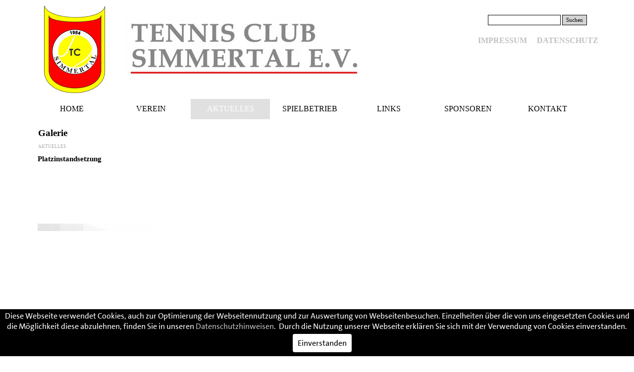

--- FILE ---
content_type: text/html
request_url: http://tc-simmertal.de/galerie.html
body_size: 4823
content:
<!DOCTYPE html><!-- HTML5 -->
<html prefix="og: http://ogp.me/ns#" lang="de-DE" dir="ltr">
	<head>
		<meta name="google-site-verification" content="xxqPSUTIM1OnxjUo02yPVm-bDsWGV6XxSFnt-JOEe0k" />
		<title>Galerie - TC-Simmertal</title>
		<meta charset="utf-8" />
		<!--[if IE]><meta http-equiv="ImageToolbar" content="False" /><![endif]-->
		<meta name="generator" content="Incomedia WebSite X5 Professional 16.3.1 - www.websitex5.com" />
		<meta property="og:locale" content="de" />
		<meta property="og:type" content="website" />
		<meta property="og:url" content="http://www.tc-simmertal.de/galerie.html" />
		<meta property="og:title" content="Galerie" />
		<meta property="og:site_name" content="TC-Simmertal" />
		<meta name="viewport" content="width=device-width, initial-scale=1" />
		
		<link rel="stylesheet" href="style/reset.css?16-3-1-1" media="screen,print" />
		<link rel="stylesheet" href="style/print.css?16-3-1-1" media="print" />
		<link rel="stylesheet" href="style/style.css?16-3-1-1" media="screen,print" />
		<link rel="stylesheet" href="style/template.css?16-3-1-1" media="screen" />
		<link rel="stylesheet" href="pluginAppObj/pluginAppObj_15_03/jssor.slider.css" media="screen, print" />
		<link rel="stylesheet" href="pcss/galerie.css?16-3-1-1-638522735969632854" media="screen,print" />
		<script src="res/jquery.js?16-3-1-1"></script>
		<script src="res/x5engine.js?16-3-1-1" data-files-version="16-3-1-1"></script>
		<script src="appsresources/jssor.slider.min.js"></script>
		<script>
			window.onload = function(){ checkBrowserCompatibility('Der von Ihnen verwendete Browser unterstützt nicht die die Funktionen, die für die Anzeige dieser Website benötigt werden.','Der von Ihnen verwendete Browser unterstützt möglicherweise nicht die die Funktionen, die für die Anzeige dieser Website benötigt werden.','[1]Browser aktualisieren[/1] oder [2]Vorgang fortsetzen[/2].','http://outdatedbrowser.com/'); };
			x5engine.utils.currentPagePath = 'galerie.html';
			x5engine.boot.push(function () { x5engine.utils.imCodeProtection(''); });
			x5engine.boot.push(function () { x5engine.imPageToTop.initializeButton({}); });
		</script>
		
	</head>
	<body>
		<div id="imPageExtContainer">
			<div id="imPageIntContainer">
				<div id="imHeaderBg"></div>
				<div id="imFooterBg"></div>
				<div id="imPage">
					<header id="imHeader">
						<h1 class="imHidden">Galerie - TC-Simmertal</h1>
						<div id="imHeaderObjects"><div id="imHeader_imObjectSearch_07_wrapper" class="template-object-wrapper"><div id="imHeader_imCell_7" class="" > <div id="imHeader_imCellStyleGraphics_7"></div><div id="imHeader_imCellStyle_7" ><div id="imHeader_imObjectSearch_07"><form id="imHeader_imObjectSearch_07_form" action="imsearch.php" method="get"><fieldset><input type="text" id="imHeader_imObjectSearch_07_field" name="search" value="" /><button id="imHeader_imObjectSearch_07_button">Suchen</button></fieldset></form><script>$('#imHeader_imObjectSearch_07_button').click(function() { $(this).prop('disabled', true); setTimeout(function(){ $('#imHeader_imObjectSearch_07_button').prop('disabled', false);}, 900); $('#imHeader_imObjectSearch_07_form').submit(); return false; });</script></div></div></div></div><div id="imHeader_imMenuObject_17_wrapper" class="template-object-wrapper"><div id="imHeader_imCell_17" class="" > <div id="imHeader_imCellStyleGraphics_17"></div><div id="imHeader_imCellStyle_17" ><div id="imHeader_imMenuObject_17"><div class="hamburger-button hamburger-component"><div><div><div class="hamburger-bar"></div><div class="hamburger-bar"></div><div class="hamburger-bar"></div></div></div></div><div class="hamburger-menu-background-container hamburger-component">
	<div class="hamburger-menu-background menu-mobile menu-mobile-animated hidden">
		<div class="hamburger-menu-close-button"><span>&times;</span></div>
	</div>
</div>
<ul class="menu-mobile-animated hidden">
	<li class="imMnMnFirst imPage" data-link-paths=",/index.html,/">
<div class="label-wrapper">
<div class="label-inner-wrapper">
		<a class="label" href="index.html">
HOME		</a>
</div>
</div>
	</li><li class="imMnMnMiddle imLevel"><div class="label-wrapper"><div class="label-inner-wrapper"><span class="label">VEREIN</span></div></div><ul data-original-position="bottom" class="bottom">
	<li class="imMnMnFirst imPage" data-link-paths=",/tennisanlage.html">
<div class="label-wrapper">
<div class="label-inner-wrapper">
		<a class="label" href="tennisanlage.html">
Tennisanlage		</a>
</div>
</div>
	</li><li class="imMnMnMiddle imPage" data-link-paths=",/vorstand.html">
<div class="label-wrapper">
<div class="label-inner-wrapper">
		<a class="label" href="vorstand.html">
Vorstand		</a>
</div>
</div>
	</li><li class="imMnMnMiddle imPage" data-link-paths=",/trainer.html">
<div class="label-wrapper">
<div class="label-inner-wrapper">
		<a class="label" href="trainer.html">
Trainer		</a>
</div>
</div>
	</li><li class="imMnMnMiddle imPage" data-link-paths=",/beitrag.html">
<div class="label-wrapper">
<div class="label-inner-wrapper">
		<a class="label" href="beitrag.html">
Beitrag		</a>
</div>
</div>
	</li><li class="imMnMnLast imPage" data-link-paths=",/jetzt-anmelden.html">
<div class="label-wrapper">
<div class="label-inner-wrapper">
		<a class="label" href="jetzt-anmelden.html">
Jetzt anmelden		</a>
</div>
</div>
	</li></ul></li><li class="imMnMnMiddle imLevel"><div class="label-wrapper"><div class="label-inner-wrapper"><span class="label">AKTUELLES</span></div></div><ul data-original-position="bottom" class="bottom">
	<li class="imMnMnFirst imPage" data-link-paths=",/termine.html">
<div class="label-wrapper">
<div class="label-inner-wrapper">
		<a class="label" href="termine.html">
Termine		</a>
</div>
</div>
	</li><li class="imMnMnMiddle imPage" data-link-paths=",/led-flutlichanlage-.html">
<div class="label-wrapper">
<div class="label-inner-wrapper">
		<a class="label" href="led-flutlichanlage-.html">
LED Flutlichanlage 		</a>
</div>
</div>
	</li><li class="imMnMnMiddle imPage" data-link-paths=",/galerie.html">
<div class="label-wrapper">
<div class="label-inner-wrapper">
		<a class="label" href="galerie.html">
Galerie		</a>
</div>
</div>
	</li><li class="imMnMnLast imPage" data-link-paths=",/presse.php">
<div class="label-wrapper">
<div class="label-inner-wrapper">
		<a class="label" href="presse.php">
Presse		</a>
</div>
</div>
	</li></ul></li><li class="imMnMnMiddle imLevel"><div class="label-wrapper"><div class="label-inner-wrapper"><span class="label">SPIELBETRIEB</span></div></div><ul data-original-position="bottom" class="bottom">
	<li class="imMnMnFirst imPage" data-link-paths=",/damen-40-rheinlandliga-klasse-.html">
<div class="label-wrapper">
<div class="label-inner-wrapper">
		<a class="label" href="damen-40-rheinlandliga-klasse-.html">
Damen 40 Rheinlandliga Klasse 		</a>
</div>
</div>
	</li><li class="imMnMnMiddle imPage" data-link-paths=",/damen-50-b-klasse-.html">
<div class="label-wrapper">
<div class="label-inner-wrapper">
		<a class="label" href="damen-50-b-klasse-.html">
Damen 50 B Klasse 		</a>
</div>
</div>
	</li><li class="imMnMnMiddle imPage" data-link-paths=",/damen--d-klasse.html">
<div class="label-wrapper">
<div class="label-inner-wrapper">
		<a class="label" href="damen--d-klasse.html">
Damen  D Klasse		</a>
</div>
</div>
	</li><li class="imMnMnMiddle imPage" data-link-paths=",/herren-40-c-klasse.html">
<div class="label-wrapper">
<div class="label-inner-wrapper">
		<a class="label" href="herren-40-c-klasse.html">
Herren 40 C Klasse		</a>
</div>
</div>
	</li><li class="imMnMnMiddle imPage" data-link-paths=",/herren-60-a-klasse.html">
<div class="label-wrapper">
<div class="label-inner-wrapper">
		<a class="label" href="herren-60-a-klasse.html">
Herren 60 A Klasse		</a>
</div>
</div>
	</li><li class="imMnMnMiddle imPage" data-link-paths=",/herren-d-klasse.html">
<div class="label-wrapper">
<div class="label-inner-wrapper">
		<a class="label" href="herren-d-klasse.html">
Herren D Klasse		</a>
</div>
</div>
	</li><li class="imMnMnLast imPage" data-link-paths=",/jungen-u-18-b-klasse.html">
<div class="label-wrapper">
<div class="label-inner-wrapper">
		<a class="label" href="jungen-u-18-b-klasse.html">
Jungen U 18 B Klasse		</a>
</div>
</div>
	</li></ul></li><li class="imMnMnMiddle imPage" data-link-paths=",/links.html">
<div class="label-wrapper">
<div class="label-inner-wrapper">
		<a class="label" href="links.html">
LINKS		</a>
</div>
</div>
	</li><li class="imMnMnMiddle imPage" data-link-paths=",/sponsoren.html">
<div class="label-wrapper">
<div class="label-inner-wrapper">
		<a class="label" href="sponsoren.html">
SPONSOREN		</a>
</div>
</div>
	</li><li class="imMnMnLast imLevel" data-link-paths=",/index.html,/" data-link-anchor="contact" data-link-hash="-1060145294"><div class="label-wrapper"><div class="label-inner-wrapper"><a href="index.html#contact" class="label" onclick="return x5engine.utils.location('index.html#contact', null, false)">KONTAKT</a></div></div></li></ul></div><script>
x5engine.boot.push(function(){x5engine.initMenu('imHeader_imMenuObject_17',1000)});
$(function () {$('#imHeader_imMenuObject_17 ul li, #imHeader_imMenuObject_17 .multiple-column').not('.imMnMnSeparator').each(function () {    var $this = $(this), timeout = 0;    $this.on('mouseenter', function () {        if($(this).parents('#imHeader_imMenuObject_17-menu-opened').length > 0) return;         clearTimeout(timeout);         setTimeout(function () { $this.children('ul, .multiple-column').stop(false, false).addClass('animated'); }, 250);    }).on('mouseleave', function () {        if($(this).parents('#imHeader_imMenuObject_17-menu-opened').length > 0) return;         timeout = setTimeout(function () { $this.children('ul, .multiple-column').stop(false, false).removeClass('animated'); }, 250);    });});});

</script>
</div></div></div><div id="imHeader_imObjectImage_18_wrapper" class="template-object-wrapper"><div id="imHeader_imCell_18" class="" > <div id="imHeader_imCellStyleGraphics_18"></div><div id="imHeader_imCellStyle_18" ><img id="imHeader_imObjectImage_18" src="images/Logo_TC_Simmertal_8ok9u2mx.fw.png" title="" alt="" /></div></div></div><div id="imHeader_imObjectImage_19_wrapper" class="template-object-wrapper"><div id="imHeader_imCell_19" class="" > <div id="imHeader_imCellStyleGraphics_19"></div><div id="imHeader_imCellStyle_19" ><img id="imHeader_imObjectImage_19" src="images/TC-schrift.jpg" title="" alt="" /></div></div></div><div id="imHeader_imTextObject_20_wrapper" class="template-object-wrapper"><div id="imHeader_imCell_20" class="" > <div id="imHeader_imCellStyleGraphics_20"></div><div id="imHeader_imCellStyle_20" ><div id="imHeader_imTextObject_20">
	<div class="text-tab-content"  id="imHeader_imTextObject_20_tab0" style="">
		<div class="text-inner">
			<div class="imTACenter"><div class="imTALeft"><span class="fs12lh1-5 cf1 ff1"><b><a href="impressum.html" class="imCssLink" onclick="return x5engine.utils.location('impressum.html', null, false)">IMPRESSUM</a> &nbsp;/ &nbsp;<a href="datenschutz.html" class="imCssLink" onclick="return x5engine.utils.location('datenschutz.html', null, false)">DATENSCHUTZ</a></b></span></div><div class="imTALeft"><br></div></div>
		</div>
	</div>

</div>
</div></div></div></div>
					</header>
					<div id="imStickyBarContainer">
						<div id="imStickyBarGraphics"></div>
						<div id="imStickyBar">
							<div id="imStickyBarObjects"><div id="imStickyBar_imMenuObject_01_wrapper" class="template-object-wrapper"><div id="imStickyBar_imCell_1" class="" > <div id="imStickyBar_imCellStyleGraphics_1"></div><div id="imStickyBar_imCellStyle_1" ><div id="imStickyBar_imMenuObject_01"><div class="hamburger-button hamburger-component"><div><div><div class="hamburger-bar"></div><div class="hamburger-bar"></div><div class="hamburger-bar"></div></div></div></div><div class="hamburger-menu-background-container hamburger-component">
	<div class="hamburger-menu-background menu-mobile menu-mobile-animated hidden">
		<div class="hamburger-menu-close-button"><span>&times;</span></div>
	</div>
</div>
<ul class="menu-mobile-animated hidden">
	<li class="imMnMnFirst imPage" data-link-paths=",/index.html,/">
<div class="label-wrapper">
<div class="label-inner-wrapper">
		<a class="label" href="index.html">
HOME		</a>
</div>
</div>
	</li><li class="imMnMnMiddle imLevel"><div class="label-wrapper"><div class="label-inner-wrapper"><span class="label">VEREIN</span></div></div><ul data-original-position="bottom" class="bottom">
	<li class="imMnMnFirst imPage" data-link-paths=",/tennisanlage.html">
<div class="label-wrapper">
<div class="label-inner-wrapper">
		<a class="label" href="tennisanlage.html">
Tennisanlage		</a>
</div>
</div>
	</li><li class="imMnMnMiddle imPage" data-link-paths=",/vorstand.html">
<div class="label-wrapper">
<div class="label-inner-wrapper">
		<a class="label" href="vorstand.html">
Vorstand		</a>
</div>
</div>
	</li><li class="imMnMnMiddle imPage" data-link-paths=",/trainer.html">
<div class="label-wrapper">
<div class="label-inner-wrapper">
		<a class="label" href="trainer.html">
Trainer		</a>
</div>
</div>
	</li><li class="imMnMnMiddle imPage" data-link-paths=",/beitrag.html">
<div class="label-wrapper">
<div class="label-inner-wrapper">
		<a class="label" href="beitrag.html">
Beitrag		</a>
</div>
</div>
	</li><li class="imMnMnLast imPage" data-link-paths=",/jetzt-anmelden.html">
<div class="label-wrapper">
<div class="label-inner-wrapper">
		<a class="label" href="jetzt-anmelden.html">
Jetzt anmelden		</a>
</div>
</div>
	</li></ul></li><li class="imMnMnMiddle imLevel"><div class="label-wrapper"><div class="label-inner-wrapper"><span class="label">AKTUELLES</span></div></div><ul data-original-position="bottom" class="bottom">
	<li class="imMnMnFirst imPage" data-link-paths=",/termine.html">
<div class="label-wrapper">
<div class="label-inner-wrapper">
		<a class="label" href="termine.html">
Termine		</a>
</div>
</div>
	</li><li class="imMnMnMiddle imPage" data-link-paths=",/led-flutlichanlage-.html">
<div class="label-wrapper">
<div class="label-inner-wrapper">
		<a class="label" href="led-flutlichanlage-.html">
LED Flutlichanlage 		</a>
</div>
</div>
	</li><li class="imMnMnMiddle imPage" data-link-paths=",/galerie.html">
<div class="label-wrapper">
<div class="label-inner-wrapper">
		<a class="label" href="galerie.html">
Galerie		</a>
</div>
</div>
	</li><li class="imMnMnLast imPage" data-link-paths=",/presse.php">
<div class="label-wrapper">
<div class="label-inner-wrapper">
		<a class="label" href="presse.php">
Presse		</a>
</div>
</div>
	</li></ul></li><li class="imMnMnMiddle imLevel"><div class="label-wrapper"><div class="label-inner-wrapper"><span class="label">SPIELBETRIEB</span></div></div><ul data-original-position="bottom" class="bottom">
	<li class="imMnMnFirst imPage" data-link-paths=",/damen-40-rheinlandliga-klasse-.html">
<div class="label-wrapper">
<div class="label-inner-wrapper">
		<a class="label" href="damen-40-rheinlandliga-klasse-.html">
Damen 40 Rheinlandliga Klasse 		</a>
</div>
</div>
	</li><li class="imMnMnMiddle imPage" data-link-paths=",/damen-50-b-klasse-.html">
<div class="label-wrapper">
<div class="label-inner-wrapper">
		<a class="label" href="damen-50-b-klasse-.html">
Damen 50 B Klasse 		</a>
</div>
</div>
	</li><li class="imMnMnMiddle imPage" data-link-paths=",/damen--d-klasse.html">
<div class="label-wrapper">
<div class="label-inner-wrapper">
		<a class="label" href="damen--d-klasse.html">
Damen  D Klasse		</a>
</div>
</div>
	</li><li class="imMnMnMiddle imPage" data-link-paths=",/herren-40-c-klasse.html">
<div class="label-wrapper">
<div class="label-inner-wrapper">
		<a class="label" href="herren-40-c-klasse.html">
Herren 40 C Klasse		</a>
</div>
</div>
	</li><li class="imMnMnMiddle imPage" data-link-paths=",/herren-60-a-klasse.html">
<div class="label-wrapper">
<div class="label-inner-wrapper">
		<a class="label" href="herren-60-a-klasse.html">
Herren 60 A Klasse		</a>
</div>
</div>
	</li><li class="imMnMnMiddle imPage" data-link-paths=",/herren-d-klasse.html">
<div class="label-wrapper">
<div class="label-inner-wrapper">
		<a class="label" href="herren-d-klasse.html">
Herren D Klasse		</a>
</div>
</div>
	</li><li class="imMnMnLast imPage" data-link-paths=",/jungen-u-18-b-klasse.html">
<div class="label-wrapper">
<div class="label-inner-wrapper">
		<a class="label" href="jungen-u-18-b-klasse.html">
Jungen U 18 B Klasse		</a>
</div>
</div>
	</li></ul></li><li class="imMnMnMiddle imPage" data-link-paths=",/links.html">
<div class="label-wrapper">
<div class="label-inner-wrapper">
		<a class="label" href="links.html">
LINKS		</a>
</div>
</div>
	</li><li class="imMnMnMiddle imPage" data-link-paths=",/sponsoren.html">
<div class="label-wrapper">
<div class="label-inner-wrapper">
		<a class="label" href="sponsoren.html">
SPONSOREN		</a>
</div>
</div>
	</li><li class="imMnMnLast imLevel" data-link-paths=",/index.html,/" data-link-anchor="contact" data-link-hash="-1060145294"><div class="label-wrapper"><div class="label-inner-wrapper"><a href="index.html#contact" class="label" onclick="return x5engine.utils.location('index.html#contact', null, false)">KONTAKT</a></div></div></li></ul></div><script>
x5engine.boot.push(function(){x5engine.initMenu('imStickyBar_imMenuObject_01',1000)});
$(function () {$('#imStickyBar_imMenuObject_01 ul li, #imStickyBar_imMenuObject_01 .multiple-column').not('.imMnMnSeparator').each(function () {    var $this = $(this), timeout = 0;    $this.on('mouseenter', function () {        if($(this).parents('#imStickyBar_imMenuObject_01-menu-opened').length > 0) return;         clearTimeout(timeout);         setTimeout(function () { $this.children('ul, .multiple-column').stop(false, false).addClass('animated'); }, 250);    }).on('mouseleave', function () {        if($(this).parents('#imStickyBar_imMenuObject_01-menu-opened').length > 0) return;         timeout = setTimeout(function () { $this.children('ul, .multiple-column').stop(false, false).removeClass('animated'); }, 250);    });});});

</script>
</div></div></div><div id="imStickyBar_imObjectImage_03_wrapper" class="template-object-wrapper"><div id="imStickyBar_imCell_3" class="" > <div id="imStickyBar_imCellStyleGraphics_3"></div><div id="imStickyBar_imCellStyle_3" ><img id="imStickyBar_imObjectImage_03" src="images/Logo_TC_Simmertal.fw.png" title="" alt="" /></div></div></div></div>
						</div>
					</div>
					<a class="imHidden" href="#imGoToCont" title="Überspringen Sie das Hauptmenü">Direkt zum Seiteninhalt</a>
					<div id="imSideBarContainer">
						<div id="imSideBarGraphics"></div>
						<div id="imSideBar">
							<div id="imSideBarObjects"><div id="imSideBar_imObjectImage_02_wrapper" class="template-object-wrapper"><div id="imSideBar_imCell_2" class="" > <div id="imSideBar_imCellStyleGraphics_2"></div><div id="imSideBar_imCellStyle_2" ><a href="https://www.spd.de/unterstuetzen/mitglied-werden/" target="_blank"><img id="imSideBar_imObjectImage_02" src="images/Mitmachen_Banner_620x350.jpg" title="" alt="" /></a>
<script>
	x5engine.boot.push(function () {
		 x5engine.imagefx.opacityOut('#imSideBar_imObjectImage_02', 0.5); 
	});
</script>
</div></div></div><div id="imSideBar_imObjectImage_03_wrapper" class="template-object-wrapper"><div id="imSideBar_imCell_3" class="" > <div id="imSideBar_imCellStyleGraphics_3"></div><div id="imSideBar_imCellStyle_3" ><img id="imSideBar_imObjectImage_03" src="images/3_Kontakt_web.gif" title="" alt="" />
<script>
	x5engine.boot.push(function () {
		 x5engine.imagefx.opacityOut('#imSideBar_imObjectImage_03', 0.5); 
	});
</script>
</div></div></div></div>
						</div>
					</div>
					<div id="imContentContainer">
						<div id="imContentGraphics"></div>
						<main id="imContent">
							<a id="imGoToCont"></a>
				<div class="imContentDataContainer">
					<h2 id="imPgTitle">Galerie</h2>
					<div id="imBreadcrumb">AKTUELLES</div>
				</div>
				<div id="imGroup_1" class="imVGroup">
				<div id="imPageRow_1" class="imPageRow">
				
				<div id="imPageRowContent_1" class="imContentDataContainer">
				<div id="imGroup_2" class="imHGroup">
				<div id="imGroup_3" class="imVGroup">
				<div id="imCell_2" class="" > <div id="imCellStyleGraphics_2"></div><div id="imCellStyle_2"  data-responsive-sequence-number="1"><div id="imTextObject_15_02">
					<div class="text-tab-content"  id="imTextObject_15_02_tab0" style="">
						<div class="text-inner">
							<div><span class="fs11lh1-5"><b>Platzinstandsetzung</b></span></div>
						</div>
					</div>
				
				</div>
				</div></div><div id="imCell_3" class="" > <div id="imCellStyleGraphics_3"></div><div id="imCellStyle_3"  data-responsive-sequence-number="2"><div id="pluginAppObj_15_03">
				      
				      <div id="pluginAppObj_15_03_container" style="position: relative; top: 0px; left: 0px; width: 368px; height: 491px;">
				         <!-- Slides Container -->
				         <div data-u="slides" style="cursor: move; position: absolute; overflow: hidden; left: 0px; top: 0px; width: 368px; height: 491px;">
				         <div><img class="slide-img" data-u="image" alt="" data-src="pluginAppObj/pluginAppObj_15_03/20170407_162130_resized.jpg" style="width: 368px;" /></div>
				<div><img class="slide-img" data-u="image" alt="" data-src="pluginAppObj/pluginAppObj_15_03/20170407_162212_resized.jpg" style="width: 368px;" /></div>
				<div><img class="slide-img" data-u="image" alt="" data-src="pluginAppObj/pluginAppObj_15_03/20170407_162550_resized.jpg" style="width: 368px;" /></div>
				<div><img class="slide-img" data-u="image" alt="" data-src="pluginAppObj/pluginAppObj_15_03/IMG-20180408-WA0000.jpg" style="width: 368px;" /></div>
				
				         </div>
				         
				      </div>
				      <script>
				         x5engine.boot.push(function(){
				            var trs = [];
				            $('#pluginAppObj_15_03_container .slide-img').each(function(){
				  if ('data-src' == 'data-src') {
				      $(this).attr('src', $(this).attr('data-src'));
				  }
				});trs.push({$Duration:600,$Delay:50,$Cols:8,$Rows:4,$FlyDirection:5,$Formation:$JssorSlideshowFormations$.$FormationZigZag,$Assembly:1028,$ChessMode:{$Column:3,$Row:12},$Easing:{$Left:$JssorEasing$.$EaseInCubic,$Top:$JssorEasing$.$EaseInCubic,$Opacity:$JssorEasing$.$EaseOutQuad},$Opacity:2});
				
				            var options = {
				               $SlideshowOptions: {
				                  $Class: $JssorSlideshowRunner$,
				                  $Transitions: trs,
				                  $TransitionsOrder: 1,
				                  $ShowLink: 2,
				                  $ContentMode: false
				               },
				               $AutoPlay: 1,
				               $AutoPlayInterval: 2000,
				               $FillMode: 1,
				               
				            };
				            var jssor_slider_pluginAppObj_15_03 = new $JssorSlider$('pluginAppObj_15_03_container', options);
				
				            function ScaleSlider(id) {
				                var objectWidth = $('#' + id).width();
				                if (objectWidth) {
				                    eval("jssor_slider_" + id + ".$ScaleWidth(objectWidth)");
				                }
				                else {
				                    window.setTimeout(ScaleSlider, 30);
				                }
				            }
				          
				            ScaleSlider('pluginAppObj_15_03');
				          
				            $(window).on('resize orientationchange', function(){
					ScaleSlider('pluginAppObj_15_03');
				});
				
				
				        });
				      </script>
				   </div></div></div>
				</div><div id="imGroup_4" class="imVGroup">
				<div id="imGroup_5" class="imEGroup"></div>
				<div id="imGroup_6" class="imEGroup"></div>
				<div id="imGroup_7" class="imEGroup"></div>
				
				</div>
				</div></div>
				</div>
				<div id="imPageRow_2" class="imPageRow">
				
				<div id="imPageRowContent_2" class="imContentDataContainer">
				<div id="imGroup_8" class="imEGroup"></div>
				</div>
				</div>
				<div id="imPageRow_3" class="imPageRow">
				
				<div id="imPageRowContent_3" class="imContentDataContainer">
				<div id="imGroup_9" class="imEGroup"></div>
				</div>
				</div>
				<div id="imPageRow_4" class="imPageRow">
				
				<div id="imPageRowContent_4" class="imContentDataContainer">
				<div id="imGroup_10" class="imEGroup"></div>
				</div>
				</div>
				<div id="imPageRow_5" class="imPageRow">
				
				<div id="imPageRowContent_5" class="imContentDataContainer">
				<div id="imGroup_11" class="imEGroup"></div>
				</div>
				</div>
				
				</div>
							<div class="imClear"></div>
						</main>
					</div>
					<footer id="imFooter">
						<div id="imFooterObjects"><div id="imFooter_imTextObject_04_wrapper" class="template-object-wrapper"><div id="imFooter_imCell_4" class="" > <div id="imFooter_imCellStyleGraphics_4"></div><div id="imFooter_imCellStyle_4" ><div id="imFooter_imTextObject_04">
	<div class="text-tab-content"  id="imFooter_imTextObject_04_tab0" style="">
		<div class="text-inner">
			<div class="imTACenter"><div class="imTALeft"><div><span class="fs8lh1-5 cf1"><b>Tennis-Club Simmertal e.V.</b></span></div><div><span class="fs8lh1-5 cf1"><b>Am Flachsberg</b></span></div><div><span class="fs8lh1-5 cf1"><b>55618 Simmertal</b></span></div></div><div class="imTALeft"><span class="fs8lh1-5 cf1"><b>2. Vorsitzender</b></span></div><div class="imTALeft"><span class="fs8lh1-5 cf1"><b>Achim Lanz</b></span></div><div class="imTALeft"><br></div><div class="imTALeft"><br></div></div>
		</div>
	</div>

</div>
</div></div></div><div id="imFooter_imObjectImage_05_wrapper" class="template-object-wrapper"><div id="imFooter_imCell_5" class="" > <div id="imFooter_imCellStyleGraphics_5"></div><div id="imFooter_imCellStyle_5" ><img id="imFooter_imObjectImage_05" src="images/white_no.circle_position-1--1-.png" title="" alt="" /></div></div></div><div id="imFooter_imObjectImage_06_wrapper" class="template-object-wrapper"><div id="imFooter_imCell_6" class="" > <div id="imFooter_imCellStyleGraphics_6"></div><div id="imFooter_imCellStyle_6" ><img id="imFooter_imObjectImage_06" src="images/white_no.circle_mail-1--1-.png" title="" alt="" /></div></div></div><div id="imFooter_imTextObject_07_wrapper" class="template-object-wrapper"><div id="imFooter_imCell_7" class="" > <div id="imFooter_imCellStyleGraphics_7"></div><div id="imFooter_imCellStyle_7" ><div id="imFooter_imTextObject_07">
	<div class="text-tab-content"  id="imFooter_imTextObject_07_tab0" style="">
		<div class="text-inner">
			<div class="imTACenter"><div class="imTALeft"><div><span class="fs9lh1-5 cf1">info@tc-simmertal.de</span></div></div></div>
		</div>
	</div>

</div>
</div></div></div><div id="imFooter_imTextObject_08_wrapper" class="template-object-wrapper"><div id="imFooter_imCell_8" class="" > <div id="imFooter_imCellStyleGraphics_8"></div><div id="imFooter_imCellStyle_8" ><div id="imFooter_imTextObject_08">
	<div class="text-tab-content"  id="imFooter_imTextObject_08_tab0" style="">
		<div class="text-inner">
			<div class="imTACenter"><div class="imTACenter"><span class="fs8lh1-5 cf1"><b>+00 49 &nbsp;1573 &nbsp;8553537</b></span><br></div><div class="imTALeft"><br></div></div>
		</div>
	</div>

</div>
</div></div></div><div id="imFooter_imObjectImage_09_wrapper" class="template-object-wrapper"><div id="imFooter_imCell_9" class="" > <div id="imFooter_imCellStyleGraphics_9"></div><div id="imFooter_imCellStyle_9" ><img id="imFooter_imObjectImage_09" src="images/white_no.circle_phone-1--1-.png" title="" alt="" /></div></div></div><div id="imFooter_imTextObject_10_wrapper" class="template-object-wrapper"><div id="imFooter_imCell_10" class="" > <div id="imFooter_imCellStyleGraphics_10"></div><div id="imFooter_imCellStyle_10" ><div id="imFooter_imTextObject_10">
	<div class="text-tab-content"  id="imFooter_imTextObject_10_tab0" style="">
		<div class="text-inner">
			<div class="imTACenter"><div class="imTALeft"><span class="fs12lh1-5 cf1 ff1"><b><a href="impressum.html" class="imCssLink" onclick="return x5engine.utils.location('impressum.html', null, false)">IMPRESSUM</a> &nbsp;/ &nbsp;<a href="datenschutz.html" class="imCssLink" onclick="return x5engine.utils.location('datenschutz.html', null, false)">DATENSCHUTZ</a></b></span></div><div class="imTALeft"><br></div></div>
		</div>
	</div>

</div>
</div></div></div></div>
					</footer>
				</div>
				<span class="imHidden"><a href="#imGoToCont" title="Lesen Sie den Inhalt der Seite noch einmal durch">Zurück zum Seiteninhalt</a></span>
			</div>
		</div>
		
		<noscript class="imNoScript"><div class="alert alert-red">Um diese Website nutzen zu können, aktivieren Sie bitte JavaScript.</div></noscript>
	</body>
</html>


--- FILE ---
content_type: text/css
request_url: http://tc-simmertal.de/style/style.css?16-3-1-1
body_size: 4119
content:
/* General purpose WSX5's required classes */
.imClear { visibility: hidden; clear: both; border: 0; margin: 0; padding: 0; }
.imHidden { display: none; }
.imCaptFrame { vertical-align: middle; }
.imAlertMsg { padding: 10px; font: 10pt "Trebuchet MS"; text-align: center; color: #000; background-color: #fff; border: 1px solid; }
.alert { padding: 5px 7px; margin: 5px 0 10px 0; border-radius: 5px; border: 1px solid; font: inherit; }
.alert-red { color: #ff6565; border-color: #ff6565; background-color: #fcc; }
.alert-green { color: #46543b; border-color: #8da876; background-color: #d5ffb3; }
.object-generic-error { margin: 0 auto; display: table; background-color: black; color: white; position: absolute; top: 0; bottom: 0; left: 0; right: 0; font-family: 'Tahoma'; text-align: center; }
.object-generic-error div { display: table-row; }
.object-generic-error div div { display: table-cell; vertical-align: middle; padding: 0 20px; }
.text-right { text-align: right; }
.text-center { text-align: center; }
.vertical-middle, tr.vertical-middle td { vertical-align: middle; }


/* Generic ShowBox */
html:not(.no-cssanimations) #imShowBox.generic.animated {
	-webkit-animation-duration: 1000ms;
	animation-duration: 1000ms;
	-webkit-animation-iteration-count: 1;
	animation-iteration-count: 1;
}
@-webkit-keyframes imShowBox-generic-anim-rollIn {
	0% { opacity: 0;    -webkit-transform: translate3d(-100%, 0, 0) rotate3d(0, 0, 1, -120deg);    transform: translate3d(-100%, 0, 0) rotate3d(0, 0, 1, -120deg); }
	100% { opacity: 1;    -webkit-transform: none;    transform: none; }
}
@keyframes imShowBox-generic-anim-rollIn {
	0% { opacity: 0;    -webkit-transform: translate3d(-100%, 0, 0) rotate3d(0, 0, 1, -120deg);    transform: translate3d(-100%, 0, 0) rotate3d(0, 0, 1, -120deg); }
	100% { opacity: 1;    -webkit-transform: none;    transform: none; }
}
#imShowBox.generic.animated.rollIn {  -webkit-animation-name: imShowBox-generic-anim-rollIn;  animation-name: imShowBox-generic-anim-rollIn; }

/* Common buttons style */
.im-common-left-button{
	width: 50px;
	height: 50px;
}
.im-common-left-button.disabled{
	opacity: 0.4 !important; cursor: default;
}
.im-common-left-button:hover{
	opacity: 0.8;
}

.im-common-right-button{
	width: 50px;
	height: 50px;
}
.im-common-right-button.disabled{
	opacity: 0.4 !important; cursor: default;
}
.im-common-right-button:hover{
	opacity: 0.8;
}

.im-common-close-button{
	width: 50px;
	height: 50px;
}
.im-common-close-button.disabled{
	opacity: 0.4 !important; cursor: default;
}
.im-common-close-button:hover{
	opacity: 0.8;
}

.im-common-enter-fs-button{
	width: 50px;
	height: 50px;
}
.im-common-enter-fs-button.disabled{
	opacity: 0.4 !important; cursor: default;
}
.im-common-enter-fs-button:hover{
	opacity: 0.8;
}

.im-common-exit-fs-button{
	width: 50px;
	height: 50px;
}
.im-common-exit-fs-button.disabled{
	opacity: 0.4 !important; cursor: default;
}
.im-common-exit-fs-button:hover{
	opacity: 0.8;
}

.im-common-zoom-in-button{
	width: 50px;
	height: 50px;
}
.im-common-zoom-in-button.disabled{
	opacity: 0.4 !important; cursor: default;
}
.im-common-zoom-in-button:hover{
	opacity: 0.8;
}

.im-common-zoom-out-button{
	width: 50px;
	height: 50px;
}
.im-common-zoom-out-button.disabled{
	opacity: 0.4 !important; cursor: default;
}
.im-common-zoom-out-button:hover{
	opacity: 0.8;
}

.im-common-zoom-restore-button{
	width: 50px;
	height: 50px;
}
.im-common-zoom-restore-button.disabled{
	opacity: 0.4 !important; cursor: default;
}
.im-common-zoom-restore-button:hover{
	opacity: 0.8;
}

.im-common-button-text-style{
	font-family: Tahoma;
	font-size: 14pt;
	color: #ffffff;
	font-style: normal;
	font-weight: normal;
}
#imShowBox .grabbable { cursor: grab; cursor: -webkit-grab; }
#imShowBox .grabbing { cursor: grabbing; cursor: -webkit-grabbing; }
#imShowBoxWrapper > div { transition: opacity 1s; }#imShowBoxWrapper.imHideShowBoxControls > div { opacity: 0; }
#imShowBoxWrapper.imHideShowBoxControls > div#imShowBox { opacity: 1; }


/* Page default */
#imPage { font: normal normal normal 11pt 'Tahoma'; color: rgba(0, 0, 0, 1); background-color: transparent; text-align: left; text-decoration: none; }
.text-tab-content { text-align: left; }
.text-tab-content hr { border-color: rgba(0, 0, 0, 1); }body.wysiwyg { padding: 3px; font: normal normal normal 11pt 'Tahoma';  color: black; line-height: 1; }
body.wysiwyg p { margin: 0; line-height: 22px; }
.dynamic-object-text p { line-height: 22px; }


/* Page Title */
#imPgTitle, #imPgTitle a, .imPgTitle, .imPgTitle a { padding-top: 2px; padding-bottom: 2px; margin: 5px 0; font: normal normal bold 14pt 'Tahoma'; color: rgba(0, 0, 0, 1); background-color: transparent; text-align: left; text-decoration: none; }
#imPgTitle, .imPgTitle { border-width: 1px; border-style: solid; border-color: transparent transparent transparent transparent; }
#imPgTitle.imTitleMargin, .imPgTitle.imTitleMargin { margin-left: 6px; margin-right: 6px; }


/* Headings */
.imHeading1 {font: normal normal bold 11pt 'Tahoma'; color: rgba(0, 0, 0, 1); text-align: left; text-decoration: none;  line-height: 22px; margin: 0px 0px 0px 0px;}
.imHeading2 {font: normal normal bold 11pt 'Tahoma'; color: rgba(0, 0, 0, 1); text-align: left; text-decoration: none;  line-height: 22px; margin: 0px 0px 0px 0px;}
.imHeading3 {font: normal normal bold 11pt 'Tahoma'; color: rgba(0, 0, 0, 1); text-align: left; text-decoration: none;  line-height: 22px; margin: 0px 0px 0px 0px;}
.imHeading4 {font: normal normal bold 11pt 'Tahoma'; color: rgba(0, 0, 0, 1); text-align: left; text-decoration: none;  line-height: 22px; margin: 0px 0px 0px 0px;}
.imHeading5 {font: normal normal bold 11pt 'Tahoma'; color: rgba(0, 0, 0, 1); text-align: left; text-decoration: none;  line-height: 22px; margin: 0px 0px 0px 0px;}
.imHeading6 {font: normal normal bold 11pt 'Tahoma'; color: rgba(0, 0, 0, 1); text-align: left; text-decoration: none;  line-height: 22px; margin: 0px 0px 0px 0px;}


/* Breadcrumb */
.imBreadcrumb, .imBreadcrumb a, #imBreadcrumb, #imBreadcrumb a { padding-top: 2px; padding-bottom: 2px; font: normal normal normal 7pt 'Tahoma'; color: rgba(169, 169, 169, 1); background-color: transparent; text-align: left; text-decoration: none; }
.imBreadcrumb, #imBreadcrumb { border-width: 1px; border-style: solid; border-color: transparent transparent transparent transparent}
.imBreadcrumb a, .imBreadcrumb a:link, .imBreadcrumb a:hover, .imBreadcrumb a:visited, .imBreadcrumb a:active { color: rgba(169, 169, 169, 1); display: inline-block; }


/* Links */
.imCssLink:link, .imCssLink { background-color: transparent; color: rgba(192, 192, 192, 1); text-decoration: none; transition: color 0.2s linear, background-color 0.2s linear;}
.imCssLink:visited { background-color: transparent; color: rgba(192, 192, 192, 1); text-decoration: none; }
.imCssLink:hover, .imCssLink:active, .imCssLink:hover, .imCssLink:active { background-color: transparent; color: rgba(227, 0, 15, 1); text-decoration: none; }
.imAbbr:link { background-color: transparent; color: rgba(192, 192, 192, 1); text-decoration: none; }
.imAbbr:visited { background-color: transparent; color: rgba(192, 192, 192, 1); text-decoration: none; }
.imAbbr:hover, .imAbbr:active { background-color: transparent; color: rgba(227, 0, 15, 1); text-decoration: none; }
#imPage input[type=text], #imPage input[type=password], #imPage input[type=email], #imPage input[type=tel], textarea, #imCartContainer .userForm select { font: inherit; border-style: solid; border-width: 1px 1px 1px 1px; border-color: rgba(169, 169, 169, 1) rgba(169, 169, 169, 1) rgba(169, 169, 169, 1) rgba(169, 169, 169, 1); background-color: rgba(255, 255, 255, 1); color: rgba(0, 0, 0, 1); border-top-left-radius: 0px; border-top-right-radius: 0px; border-bottom-left-radius: 0px; border-bottom-right-radius: 0px;padding: 8px 8px 8px 8px; box-shadow: none; box-sizing: border-box; }
#imPage input[type=text].mandatoryInvalid, #imPage input[type=password].mandatoryInvalid, #imPage input[type=email].mandatoryInvalid, #imPage input[type=tel].mandatoryInvalid, textarea.mandatoryInvalid { border-color: red; }
textarea { resize: none; }
#imPage input[type=button], #imPage input[type=submit], #imPage input[type=reset] {padding: 8px 4px 8px 4px; cursor: pointer; font: inherit; border-style: solid; border-width: 1px 1px 1px 1px; border-color: rgba(37, 58, 88, 1) rgba(37, 58, 88, 1) rgba(37, 58, 88, 1) rgba(37, 58, 88, 1); background-color: rgba(227, 0, 15, 1); color: rgba(255, 255, 255, 1); border-style: solid; border-width: 1px 1px 1px 1px; border-color: rgba(37, 58, 88, 1) rgba(37, 58, 88, 1) rgba(37, 58, 88, 1) rgba(37, 58, 88, 1); border-top-left-radius: 0px; border-top-right-radius: 0px; border-bottom-left-radius: 0px; border-bottom-right-radius: 0px;box-sizing: content-box; }
.search_form input { border-radius: 0; }
.imNoScript { position: absolute; top: 5px; left: 5%; width: 90%; font: normal normal normal 11pt 'Tahoma'; text-align: left; text-decoration: none; }

/* Tip */
.imTip { position: absolute; z-index: 100201; margin: 0 auto; padding: 10px; background-color: rgba(234, 234, 234, 1); border-style: solid; border-width: 1px 1px 1px 1px; border-color: transparent transparent transparent transparent; border-top-left-radius: 5px; border-top-right-radius: 5px; border-bottom-left-radius: 5px; border-bottom-right-radius: 5px;border-top-left-radius: 5px; border-top-right-radius: 5px; border-bottom-left-radius: 5px; border-bottom-right-radius: 5px;}
.imTip { opacity: 0; transition: opacity 500ms; }
.imTip.imTipVisible { opacity: 1; }
.imTipArrowBorder { border-color: transparent; border-width: 10px; border-style: solid; height: 0; width: 0; position: absolute; }
.imTipArrow { border-color: rgba(234, 234, 234, 1); border-style: solid; border-width: 10px; height: 0; width: 0; position: absolute; }
.imTipContent { width: 100%; font: normal normal normal 9pt 'Tahoma'; color: rgba(0, 0, 0, 1); background-color: rgba(234, 234, 234, 1); text-align: center; text-decoration: none;  }
.imTipContent img { margin-bottom: 6px; max-width: 100%; }
.imTip.textLeft .imTipContent { text-align: left; }


/* Date Picker */
.date-picker { font-family: Arial, Segoe UI, Roboto, Ubuntu, Helvetica Neue, sans-serif; user-select: none; position: absolute; width: 278px; background-color: white; border: 1px solid #ccc; box-shadow: 2px 2px 5px 0 rgba(0, 0, 0, 0.4); }
.date-picker table { border-collapse: collapse; margin: 5px auto; }
.date-picker .header { padding: 1rem; box-sizing: border-box; height: 73px; display: block; color: white; background-color: #909090; line-height: 1.25; font-size: 1rem; }
.date-picker .header .year { font-size: 0.75rem; }
.date-picker .header .date { font-size: 1.325rem; }
.date-picker .container { text-align: center; padding: 8px; font-size: 12px; font-weight: bold; display: inline-block; }
.date-picker .month-text { display: inline-block; min-width: 160px; }
.date-picker .year-text { display: inline-block; min-width: 65px; }
.date-picker .day { text-align: center; vertical-align: middle; width: 37.42px; height: 37.42px; font-size: 12px; cursor: pointer; }
.date-picker .selDay { position: relative; background-color: rgba(27, 161, 226, 0.5); border: 1px solid #5ebdec; font-weight: bold; color: white; box-sizing: border-box; }
.date-picker .selDay::before { position: absolute; display: block; content: ""; background-color: transparent; border-color: #ffffff !important; border-left: 2px solid; border-bottom: 2px solid; height: 4px; width: 5px; right: .15rem; top: .15rem; z-index: 102; transform: rotate(-45deg); }
.date-picker .selDay::after { position: absolute; display: block; border-top: 20px solid #5ebdec; border-left: 20px solid transparent; right: -1px; content: ""; top: -1px; z-index: 100; }
.date-picker .table-header { cursor: default; font-size: 12px; text-align: center; height: 30px; vertical-align: middle; border-top: 1px solid #dadada; border-bottom: 1px solid #dadada}
.date-picker .arrow { display: inline; cursor: pointer; font-weight: bold; }


/* Popup */
#imGuiPopUp { padding: 10px; position: fixed; background-color: rgba(224, 224, 224, 1); border-style: solid; border-width: 1px 1px 1px 1px; border-color: rgba(0, 0, 0, 1) rgba(0, 0, 0, 1) rgba(0, 0, 0, 1) rgba(0, 0, 0, 1); border-top-left-radius: 3px; border-top-right-radius: 3px; border-bottom-left-radius: 3px; border-bottom-right-radius: 3px;font: normal normal normal 9pt 'Tahoma'; color: rgba(0, 0, 0, 1); background-color: rgba(255, 255, 255, 1); text-align: left; text-decoration: none; }
.imGuiButton { margin-top: 20px; margin-left: auto; margin-right: auto; text-align: center;  width: 80px; cursor: pointer; background-color: #444; color: white; padding: 5px; font-size: 14px; font-family: Arial; }
#imGuiPopUpBg { position: fixed; top: 0; left: 0; right: 0; bottom: 0; background-color: rgba(224, 224, 224, 1); }
.alertbox { cursor: default; text-align: center; padding: 0; }
.alertbox .close-button { cursor: pointer; position: absolute; top: 2px; right: 2px; font-weight: bold; cursor: pointer; font-family: Tahoma; }
.alertbox .target-image { cursor: pointer; margin: 0px auto; }


/* Splash Box */
.splashbox { position: fixed; padding: 0; background-color: transparent; border: none; }
.splashbox img { cursor: pointer; }
.splashbox .imClose { position: absolute; top: -10px; right: -10px; }
#welcome-flags { margin: 0 auto; text-align: center; }
#welcome-flags div { display: inline-block; margin: 10px; }
#welcome-mediaplayertarget { overflow: hidden; }
.prt_field { display: none; }
.topic-summary { margin: 10px auto 20px auto; text-align: center; }
.topic-form { text-align: left; margin-bottom: 30px; }
.topic-comment { margin: 0 0 10px 0; padding: 5px 0; border-bottom: 1px dotted rgba(0, 0, 0, 1); }
.topic-comments-count { font-weight: bold; margin: 10px 0 7px;}
.topic-comments-user { margin-bottom: 5px; margin-right: 5px; font-weight: bold;}
.topic-comments-abuse { margin: 5px 0 0 0; border: none; padding: 3px 0 0 0; text-align: right; }
.topic-comments-abuse img { margin-left: 3px; vertical-align: middle; }
.topic-comments-date { margin-bottom: 5px; display: block; }
.imCaptFrame { position: absolute; float: right; margin: 0; padding: 0; top: 5px;}
.topic-form-row { position: relative; clear: both; padding-top: 5px; }
.topic-star-container-big, .topic-star-container-small { display: inline-block; position: relative; background-repeat: repeat-x; background-position: left top; }
.topic-star-container-big { width: 160px; height: 34px; }
.topic-star-container-small { width: 80px; height: 16px; }
.topic-star-fixer-big, .topic-star-fixer-small { display: block; position: absolute; top: 0; left: 0; background-repeat: repeat-x; background-position: left top; }
.topic-star-fixer-big { height: 34px; }
.topic-star-fixer-small { height: 16px; }
.topic-pagination { text-align: center; margin: 7px 0; }
.variable-star-rating { cursor: pointer; }
#cookie-law-message {background-color: rgba(0, 0, 0, 1);color: rgba(255, 255, 255, 1);font: normal normal normal 12pt 'SPD TheSans'; ; padding:3px 4px;}
#cookie-law-message .splashContent { padding:20px;}
#cookie-law-message .imClose { display:inline-block; position: relative; top:0; right:0;margin: 5px 0 5px 20px;}
#cookie-law-message .imCloseInn {display: inline-block; padding:8px 10px; text-align: center; border-radius: 4px; cursor:pointer;background-color: rgba(255, 255, 255, 1);color: rgba(0, 0, 0, 1);}
#cookie-law-message .imCloseInn:hover {opacity: 0.8; }
#cookie-law-message .message-container .wrapper-content > div { display:inline-block; }
#media-query-to-js { position: absolute; display: none; }@media (min-width: 1150px) {
	#media-query-to-js { width: 1150px; }
}
@media (max-width: 1149px) and (min-width: 720px) {
	#media-query-to-js { width: 720px; }
}
@media (max-width: 719px) and (min-width: 540px) {
	#media-query-to-js { width: 540px; }
}
@media (max-width: 539px) and (min-width: 480px) {
	#media-query-to-js { width: 480px; }
}
@media (max-width: 479px) {
	#media-query-to-js { width: 0px; }
}
@media all and (min-width:1px) { .media-test { position: absolute; } }
.browser-comp-message { position: fixed; bottom: 0; left: 0; right: 0; z-index: 10600; }
.browser-comp-message.severity-error {top: 0; background: url('[data-uri]'); }
.browser-comp-message div { padding: 20px; border: 2px solid #888; background-color: #000;}
.browser-comp-message.severity-error div { width: 90%; max-width: 500px; max-height: 120px; position: absolute; top: 0; bottom: 0; left: 0; right: 0; margin: auto; padding: 50px 0; }
.browser-comp-message p { font-family: Tahoma, Sans-serif; font-size: 12pt; margin: 20px 0; text-align: center; color: #fff; }
.browser-comp-message.severity-warning p { text-align: left; display: inline; margin: 0 5px; }
.browser-comp-message a { font-family: Tahoma, Sans-serif; font-size: 12pt; font-weight: bold; color: #00d7f7; text-decoration: none; }
.x5captcha-wrap { text-align: center; box-sizing: border-box; width: 100%; padding-right: 10px; }
.x5captcha-wrap label { padding: 0; }
.x5captcha-wrap input { width: 120px; }
.captcha-container { display: block; margin: 3px auto 2px auto; width: 120px; height: 24px; border: 1px solid #BBBBBB; }
.imLoadAnim { width: 32px; height: 32px; position: absolute; margin: auto; top: 0; bottom: 0; left: 0; right: 0;}
.imLoadAnim .imLoadCircle { width: 100%; height: 100%; position: absolute; left: 0; top: 0;}
.imLoadAnim .imLoadCircle:before { content: ''; display: block; margin: 0 auto; width: 15%; height: 15%; background-color: #333; border-radius: 100%; -webkit-animation: imLoadCircleFadeDelay 1.2s infinite ease-in-out both; animation: imLoadCircleFadeDelay 1.2s infinite ease-in-out both;}
.imLoadAnim .imLoadCircle2 { -webkit-transform: rotate(30deg); -ms-transform: rotate(30deg); transform: rotate(30deg);}
.imLoadAnim .imLoadCircle3 { -webkit-transform: rotate(60deg); -ms-transform: rotate(60deg); transform: rotate(60deg);}
.imLoadAnim .imLoadCircle4 { -webkit-transform: rotate(90deg); -ms-transform: rotate(90deg); transform: rotate(90deg);}
.imLoadAnim .imLoadCircle5 { -webkit-transform: rotate(120deg); -ms-transform: rotate(120deg); transform: rotate(120deg);}
.imLoadAnim .imLoadCircle6 { -webkit-transform: rotate(150deg); -ms-transform: rotate(150deg); transform: rotate(150deg);}
.imLoadAnim .imLoadCircle7 { -webkit-transform: rotate(180deg); -ms-transform: rotate(180deg); transform: rotate(180deg);}
.imLoadAnim .imLoadCircle8 { -webkit-transform: rotate(210deg); -ms-transform: rotate(210deg); transform: rotate(210deg);}
.imLoadAnim .imLoadCircle9 { -webkit-transform: rotate(240deg); -ms-transform: rotate(240deg); transform: rotate(240deg);}
.imLoadAnim .imLoadCircle10 { -webkit-transform: rotate(270deg); -ms-transform: rotate(270deg); transform: rotate(270deg);}
.imLoadAnim .imLoadCircle11 { -webkit-transform: rotate(300deg); -ms-transform: rotate(300deg); transform: rotate(300deg); }
.imLoadAnim .imLoadCircle12 { -webkit-transform: rotate(330deg); -ms-transform: rotate(330deg); transform: rotate(330deg); }
.imLoadAnim .imLoadCircle2:before { -webkit-animation-delay: -1.1s; animation-delay: -1.1s; }
.imLoadAnim .imLoadCircle3:before { -webkit-animation-delay: -1s; animation-delay: -1s; }
.imLoadAnim .imLoadCircle4:before { -webkit-animation-delay: -0.9s; animation-delay: -0.9s; }
.imLoadAnim .imLoadCircle5:before { -webkit-animation-delay: -0.8s; animation-delay: -0.8s; }
.imLoadAnim .imLoadCircle6:before { -webkit-animation-delay: -0.7s; animation-delay: -0.7s; }
.imLoadAnim .imLoadCircle7:before { -webkit-animation-delay: -0.6s; animation-delay: -0.6s; }
.imLoadAnim .imLoadCircle8:before { -webkit-animation-delay: -0.5s; animation-delay: -0.5s; }
.imLoadAnim .imLoadCircle9:before { -webkit-animation-delay: -0.4s; animation-delay: -0.4s;}
.imLoadAnim .imLoadCircle10:before { -webkit-animation-delay: -0.3s; animation-delay: -0.3s;}
.imLoadAnim .imLoadCircle11:before { -webkit-animation-delay: -0.2s; animation-delay: -0.2s;}
.imLoadAnim .imLoadCircle12:before { -webkit-animation-delay: -0.1s; animation-delay: -0.1s;}
@-webkit-keyframes imLoadCircleFadeDelay { 0%, 39%, 100% { opacity: 0; } 40% { opacity: 1; }}
@keyframes imLoadCircleFadeDelay { 0%, 39%, 100% { opacity: 0; } 40% { opacity: 1; } }


--- FILE ---
content_type: text/css
request_url: http://tc-simmertal.de/style/template.css?16-3-1-1
body_size: 1140
content:
html { position: relative; margin: 0; padding: 0; height: 100%; }
body { margin: 0; padding: 0; text-align: left; height: 100%; }
#imPageExtContainer {min-height: 100%; }
#imPageIntContainer { position: relative;}
#imPage { position: relative; width: 100%; }
#imHeaderBg { position: absolute; left: 0; top: 0; width: 100%; }
#imContentContainer { position: relative; }
#imContent { position: relative; }
#imContentGraphics { position: absolute; top: 0; bottom: 0; }
#imFooPad { float: left; margin: 0 auto; }
#imBtMnContainer { clear: both; }
.imPageRow { position: relative; clear: both; float: left; width: 100%; }
.imHGroup:after, .imUGroup:after, .imVGroup:after, .imPageRow:after { content: ""; display: table; clear: both; }
#imFooterBg { position: absolute; left: 0; bottom: 0; width: 100%; }
#imFooter { position: relative; }
#imStickyBarContainer { visibility: hidden; position: absolute; overflow: hidden; }
#imPageToTop { position: fixed; bottom: 30px; right: 30px; z-index: 5000; display: none; opacity: 0.75 }
#imPageToTop:hover {opacity: 1; cursor: pointer; }
@media (min-width: 1150px) {
		#imPageExtContainer { background-image: none; background-color: transparent; }
		#imPage { padding-top: 0px; padding-bottom: 0px; min-width: 1150px; }
		#imHeaderBg { height: 0px; background-image: none; background-color: rgba(255, 0, 0, 1); }
		#imHeader { position: relative; margin-bottom: 0; margin-left: 0; margin-right: 0; height: 245px; background-image: none; background-color: rgba(255, 255, 255, 1); }
		#imHeaderObjects { margin-left: auto; margin-right: auto; position: relative; height: 245px; width:1150px; }
		#imContent { min-height: 380px; padding: 5px 0 5px 0; }
		#imContentGraphics { left: 0; right: 0; margin-left: auto; margin-right: auto; min-height: 380px;  background-image: none; background-color: transparent; }
		#imFooterBg { height: 100px; background-image: none; background-color: transparent; }
		#imFooter { margin-left: 0; margin-right: 0; height: 150px; background-image: none; background-color: rgba(0, 0, 0, 1); }
		#imFooterObjects { margin-left: auto; margin-right: auto; position: relative; height: 150px; width:1150px; }
		#imSideBarContainer { display: none; }	#imStickyBarContainer { position: absolute; top: 0; left: 0; right: 0; margin: auto; width: 100%; height: 103px; box-sizing: border-box; z-index: 10301; }
		#imStickyBarGraphics { position: absolute; top: 0; left: 0; right: 0; margin: auto; width: 100%; height: 103px; box-sizing: border-box; background-image: none; background-color: rgba(255, 255, 255, 1); opacity: 1}
		#imStickyBar { position: relative; top: 0; left: 0; margin: auto; width: 1150px }
		#imStickyBarObjects { position: relative; height: 103px; }
		#imFooPad { height: 380px; }
		#imSideBarContainer { width: 1150px; }
		#imHeader { width: 100%; }
		#imFooter { width: 100%; }
		#imSideBar { width: 200px; }
		#imContentGraphics { width: 1150px; }
	
}
@media (max-width: 1149px) and (min-width: 720px) {
		#imPageExtContainer { background-image: none; background-color: rgba(255, 255, 255, 1); }
		#imPage { padding-top: 0px; padding-bottom: 0px; min-width: 720px; }
		#imHeaderBg { height: 300px; background-image: none; background-color: transparent; }
		#imHeader { position: relative; margin-bottom: 0; margin-left: auto; margin-right: auto; height: 180px; background-image: none; background-color: transparent; }
		#imHeaderObjects { margin-left: auto; margin-right: auto; position: relative; height: 180px; width:720px; }
		#imContent { min-height: 380px; padding: 5px 0 5px 0; }
		#imContentGraphics { left: 0; right: 0; margin-left: auto; margin-right: auto; min-height: 380px;  background-image: none; background-color: rgba(255, 255, 255, 1); }
		#imFooterBg { height: 100px; background-image: none; background-color: rgba(255, 0, 0, 1); }
		#imFooter { margin-left: auto; margin-right: auto; height: 100px; background-image: none; background-color: rgba(255, 0, 0, 1); }
		#imFooterObjects { margin-left: auto; margin-right: auto; position: relative; height: 100px; width:720px; }
		#imSideBarContainer { display: none; }	#imStickyBarContainer { position: absolute; top: 0; left: 0; right: 0; margin: auto; width: 100%; height: 100px; box-sizing: border-box; z-index: 10301; }
		#imStickyBarGraphics { position: absolute; top: 0; left: 0; right: 0; margin: auto; width: 100%; height: 100px; box-sizing: border-box; background-image: none; background-color: rgba(255, 255, 255, 1); opacity: 1}
		#imStickyBar { position: relative; top: 0; left: 0; margin: auto; width: 720px }
		#imStickyBarObjects { position: relative; height: 100px; }
		#imFooPad { height: 380px; }
		#imSideBarContainer { width: 720px; }
		#imHeader { width: 720px; }
		#imFooter { width: 720px; }
		#imSideBar { width: 150px; }
		#imContentGraphics { width: 720px; }
	
}
@media (max-width: 719px) and (min-width: 540px) {
		#imPageExtContainer { background-image: none; background-color: rgba(255, 255, 255, 1); }
		#imPage { padding-top: 0px; padding-bottom: 0px; min-width: 540px; }
		#imHeaderBg { height: 250px; background-image: none; background-color: transparent; }
		#imHeader { position: relative; margin-bottom: 0; margin-left: auto; margin-right: auto; height: 150px; background-image: none; background-color: transparent; }
		#imHeaderObjects { margin-left: auto; margin-right: auto; position: relative; height: 150px; width:540px; }
		#imContent { min-height: 380px; padding: 5px 0 5px 0; }
		#imContentGraphics { left: 0; right: 0; margin-left: auto; margin-right: auto; min-height: 380px;  background-image: none; background-color: rgba(255, 255, 255, 1); }
		#imFooterBg { height: 100px; background-image: none; background-color: rgba(255, 0, 0, 1); }
		#imFooter { margin-left: auto; margin-right: auto; height: 100px; background-image: none; background-color: rgba(255, 0, 0, 1); }
		#imFooterObjects { margin-left: auto; margin-right: auto; position: relative; height: 100px; width:540px; }
		#imSideBarContainer { display: none; }	#imStickyBarContainer { position: absolute; top: 0; left: 0; right: 0; margin: auto; width: 100%; height: 100px; box-sizing: border-box; z-index: 10301; }
		#imStickyBarGraphics { position: absolute; top: 0; left: 0; right: 0; margin: auto; width: 100%; height: 100px; box-sizing: border-box; background-image: none; background-color: rgba(255, 255, 255, 1); opacity: 1}
		#imStickyBar { position: relative; top: 0; left: 0; margin: auto; width: 540px }
		#imStickyBarObjects { position: relative; height: 100px; }
		#imFooPad { height: 380px; }
		#imSideBarContainer { width: 540px; }
		#imHeader { width: 540px; }
		#imFooter { width: 540px; }
		#imSideBar { width: 150px; }
		#imContentGraphics { width: 540px; }
	
}
@media (max-width: 539px) and (min-width: 480px) {
		#imPageExtContainer { background-image: none; background-color: rgba(255, 255, 255, 1); }
		#imPage { padding-top: 0px; padding-bottom: 0px; min-width: 480px; }
		#imHeaderBg { height: 250px; background-image: none; background-color: transparent; }
		#imHeader { position: relative; margin-bottom: 0; margin-left: 0; margin-right: 0; height: 150px; background-image: none; background-color: transparent; }
		#imHeaderObjects { margin-left: auto; margin-right: auto; position: relative; height: 150px; width:480px; }
		#imContent { min-height: 380px; padding: 5px 0 5px 0; }
		#imContentGraphics { left: 0; right: 0; margin-left: auto; margin-right: auto; min-height: 380px;  background-image: none; background-color: rgba(255, 255, 255, 1); }
		#imFooterBg { height: 100px; background-image: none; background-color: rgba(255, 0, 0, 1); }
		#imFooter { margin-left: auto; margin-right: auto; height: 100px; background-image: none; background-color: rgba(255, 0, 0, 1); }
		#imFooterObjects { margin-left: auto; margin-right: auto; position: relative; height: 100px; width:480px; }
		#imSideBarContainer { display: none; }	#imStickyBarContainer { position: absolute; top: 0; left: 0; right: 0; margin: auto; width: 100%; height: 100px; box-sizing: border-box; z-index: 10301; }
		#imStickyBarGraphics { position: absolute; top: 0; left: 0; right: 0; margin: auto; width: 100%; height: 100px; box-sizing: border-box; background-image: none; background-color: rgba(255, 255, 255, 1); opacity: 1}
		#imStickyBar { position: relative; top: 0; left: 0; margin: auto; width: 480px }
		#imStickyBarObjects { position: relative; height: 100px; }
		#imFooPad { height: 380px; }
		#imSideBarContainer { width: 480px; }
		#imHeader { width: 100%; }
		#imFooter { width: 480px; }
		#imSideBar { width: 150px; }
		#imContentGraphics { width: 480px; }
	
}
@media (max-width: 479px) {
		#imPageExtContainer { background-image: url('bg-1--1--1--1-.jpg'); background-position: left top; background-repeat: repeat; background-attachment: scroll; background-color: rgba(255, 255, 255, 1); }
		#imPage { padding-top: 0px; padding-bottom: 0px; }
		#imHeaderBg { height: 250px; background-image: none; background-color: transparent; }
		#imHeader { position: relative; margin-bottom: 0; margin-left: auto; margin-right: auto; height: 130px; background-image: none; background-color: transparent; }
		#imHeaderObjects { margin-left: auto; margin-right: auto; position: relative; height: 130px; width:320px; }
		#imContent { min-height: 380px; padding: 5px 0 5px 0; }
		#imContentGraphics { left: 0; right: 0; margin-left: auto; margin-right: auto; min-height: 380px;  background-image: none; background-color: rgba(255, 255, 255, 1); }
		#imFooterBg { height: 100px; background-image: none; background-color: rgba(255, 0, 0, 1); }
		#imFooter { margin-left: auto; margin-right: auto; height: 100px; background-image: none; background-color: rgba(255, 0, 0, 1); }
		#imFooterObjects { margin-left: auto; margin-right: auto; position: relative; height: 100px; width:320px; }
		#imSideBarContainer { display: none; }	#imStickyBarContainer { position: absolute; top: 0; left: 0; right: 0; margin: auto; width: 100%; height: 100px; box-sizing: border-box; z-index: 10301; }
		#imStickyBarGraphics { position: absolute; top: 0; left: 0; right: 0; margin: auto; width: 100%; height: 100px; box-sizing: border-box; background-image: none; background-color: rgba(255, 255, 255, 1); opacity: 1}
		#imStickyBar { position: relative; top: 0; left: 0; margin: auto; width: 320px }
		#imStickyBarObjects { position: relative; height: 100px; }
		#imFooPad, #imBtMnContainer, #imBtMn, #imPgMnContainer { display: none; }
		#imHeader { width: 100%; max-width: 320px; }
		#imFooter { width: 100%; max-width: 320px; }
		#imPage, #imSideBar, #imContent, #imContentGraphics { box-sizing: border-box; width: 100%; }
	
}
